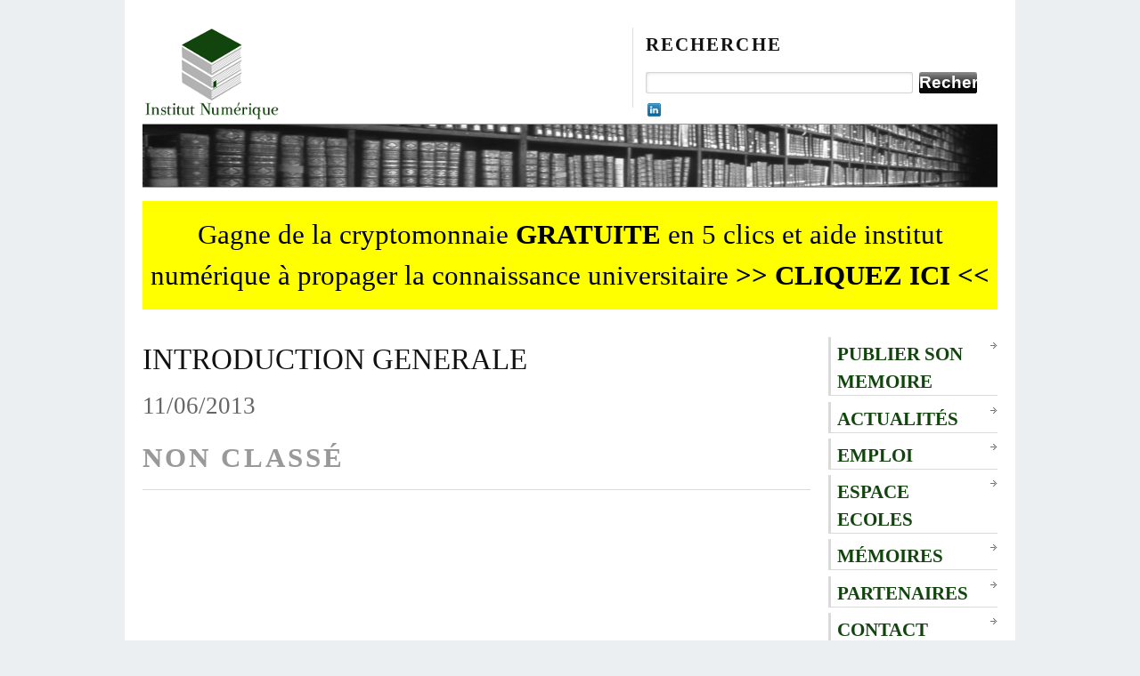

--- FILE ---
content_type: text/html; charset=UTF-8
request_url: https://www.institut-numerique.org/introduction-generale-51b7021b01868
body_size: 6984
content:
<!DOCTYPE html PUBLIC "-//W3C//DTD XHTML 1.0 Transitional//EN"
    "http://www.w3.org/TR/xhtml1/DTD/xhtml1-transitional.dtd">

<html xmlns="http://www.w3.org/1999/xhtml" lang="fr-FR">

<head profile="http://gmpg.org/xfn/11">

    <title>  INTRODUCTION GENERALE    </title>
    
    <meta http-equiv="content-type" content="text/html; charset=UTF-8" />       
    <meta name="generator" content="WordPress 5.4.18" /> <!-- leave this for stats -->   
    
    <link rel="stylesheet" href="https://www.institut-numerique.org/wp-content/themes/themasterplan_tma_v1.4/tma/style.css" type="text/css" media="screen, projection"></link>
    
    <!--[if lt IE 7]>
	    <link rel="stylesheet" href="https://www.institut-numerique.org/wp-content/themes/themasterplan_tma_v1.4/tma/ie.css" type="text/css" media="screen, projection">
    <![endif]-->
    
    <link rel="alternate" type="application/rss+xml" title="Institut numerique RSS Feed" href="https://www.institut-numerique.org/feed"></link>
	<link rel="pingback" href="https://www.institut-numerique.org/xmlrpc.php"></link>
    
    <link rel="shortcut icon" href="https://www.institut-numerique.org/wp-content/themes/themasterplan_tma_v1.4/tma/images/favicon2.ico"></link>

	    
    <link rel='dns-prefetch' href='//s.w.org' />
<link rel="alternate" type="application/rss+xml" title="Institut numerique &raquo; INTRODUCTION GENERALE Flux des commentaires" href="https://www.institut-numerique.org/introduction-generale-51b7021b01868/feed" />
		<script type="text/javascript">
			window._wpemojiSettings = {"baseUrl":"https:\/\/s.w.org\/images\/core\/emoji\/12.0.0-1\/72x72\/","ext":".png","svgUrl":"https:\/\/s.w.org\/images\/core\/emoji\/12.0.0-1\/svg\/","svgExt":".svg","source":{"concatemoji":"https:\/\/www.institut-numerique.org\/wp-includes\/js\/wp-emoji-release.min.js?ver=5.4.18"}};
			/*! This file is auto-generated */
			!function(e,a,t){var n,r,o,i=a.createElement("canvas"),p=i.getContext&&i.getContext("2d");function s(e,t){var a=String.fromCharCode;p.clearRect(0,0,i.width,i.height),p.fillText(a.apply(this,e),0,0);e=i.toDataURL();return p.clearRect(0,0,i.width,i.height),p.fillText(a.apply(this,t),0,0),e===i.toDataURL()}function c(e){var t=a.createElement("script");t.src=e,t.defer=t.type="text/javascript",a.getElementsByTagName("head")[0].appendChild(t)}for(o=Array("flag","emoji"),t.supports={everything:!0,everythingExceptFlag:!0},r=0;r<o.length;r++)t.supports[o[r]]=function(e){if(!p||!p.fillText)return!1;switch(p.textBaseline="top",p.font="600 32px Arial",e){case"flag":return s([127987,65039,8205,9895,65039],[127987,65039,8203,9895,65039])?!1:!s([55356,56826,55356,56819],[55356,56826,8203,55356,56819])&&!s([55356,57332,56128,56423,56128,56418,56128,56421,56128,56430,56128,56423,56128,56447],[55356,57332,8203,56128,56423,8203,56128,56418,8203,56128,56421,8203,56128,56430,8203,56128,56423,8203,56128,56447]);case"emoji":return!s([55357,56424,55356,57342,8205,55358,56605,8205,55357,56424,55356,57340],[55357,56424,55356,57342,8203,55358,56605,8203,55357,56424,55356,57340])}return!1}(o[r]),t.supports.everything=t.supports.everything&&t.supports[o[r]],"flag"!==o[r]&&(t.supports.everythingExceptFlag=t.supports.everythingExceptFlag&&t.supports[o[r]]);t.supports.everythingExceptFlag=t.supports.everythingExceptFlag&&!t.supports.flag,t.DOMReady=!1,t.readyCallback=function(){t.DOMReady=!0},t.supports.everything||(n=function(){t.readyCallback()},a.addEventListener?(a.addEventListener("DOMContentLoaded",n,!1),e.addEventListener("load",n,!1)):(e.attachEvent("onload",n),a.attachEvent("onreadystatechange",function(){"complete"===a.readyState&&t.readyCallback()})),(n=t.source||{}).concatemoji?c(n.concatemoji):n.wpemoji&&n.twemoji&&(c(n.twemoji),c(n.wpemoji)))}(window,document,window._wpemojiSettings);
		</script>
		<style type="text/css">
img.wp-smiley,
img.emoji {
	display: inline !important;
	border: none !important;
	box-shadow: none !important;
	height: 1em !important;
	width: 1em !important;
	margin: 0 .07em !important;
	vertical-align: -0.1em !important;
	background: none !important;
	padding: 0 !important;
}
</style>
	<link rel='stylesheet' id='wp-block-library-css'  href='https://www.institut-numerique.org/wp-includes/css/dist/block-library/style.min.css?ver=5.4.18' type='text/css' media='all' />
<link rel='stylesheet' id='cntctfrmStylesheet-css'  href='https://www.institut-numerique.org/wp-content/plugins/contact-form-plugin/css/style.css?ver=5.4.18' type='text/css' media='all' />
<script>if (document.location.protocol != "https:") {document.location = document.URL.replace(/^http:/i, "https:");}</script><link rel='https://api.w.org/' href='https://www.institut-numerique.org/wp-json/' />
<link rel="EditURI" type="application/rsd+xml" title="RSD" href="https://www.institut-numerique.org/xmlrpc.php?rsd" />
<link rel="wlwmanifest" type="application/wlwmanifest+xml" href="https://www.institut-numerique.org/wp-includes/wlwmanifest.xml" /> 
<link rel='prev' title='RESUME' href='https://www.institut-numerique.org/resume-51b7021aeb7af' />
<link rel='next' title='Remerciements' href='https://www.institut-numerique.org/remerciements-51b897dd5b6c6' />
<meta name="generator" content="WordPress 5.4.18" />
<link rel="canonical" href="https://www.institut-numerique.org/introduction-generale-51b7021b01868" />
<link rel='shortlink' href='https://www.institut-numerique.org/?p=54537' />
<link rel="alternate" type="application/json+oembed" href="https://www.institut-numerique.org/wp-json/oembed/1.0/embed?url=https%3A%2F%2Fwww.institut-numerique.org%2Fintroduction-generale-51b7021b01868" />
<link rel="alternate" type="text/xml+oembed" href="https://www.institut-numerique.org/wp-json/oembed/1.0/embed?url=https%3A%2F%2Fwww.institut-numerique.org%2Fintroduction-generale-51b7021b01868&#038;format=xml" />
<link rel="amphtml" href="https://www.institut-numerique.org/introduction-generale-51b7021b01868/amp">
<script type="text/javascript" src="https://ajax.googleapis.com/ajax/libs/jquery/1.4/jquery.min.js"></script>
<script type="text/javascript">
  var resetEmail = true;
  function emailclick() {
        if(resetEmail)
	     $("#email").val('');

        resetEmail = false;
  }

function verifBait() {
	$("#email").css("background-color", "white");
	$("#fileField").css("background-color", "white");
   		
	
	
	if($("#email").val().indexOf("@") != "-1" && 
			$("#email").val().indexOf(".") != "-1" && 
			$("#email").val() != "")
	{
	}
	else
	{
		$("#email").css("background-color", "#EF5D47");
		return false;
	}

	if($("#fileField").val().length >=5)
	{
	}
	else
	{		
		$("#fileField").css("background-color", "#EF5D47");
		return false;
	}

	
	return true;	
}
</script>

<script async src="//pagead2.googlesyndication.com/pagead/js/adsbygoogle.js"></script>
<script>
     (adsbygoogle = window.adsbygoogle || []).push({
          google_ad_client: "ca-pub-3225562610081657",
          enable_page_level_ads: true
     });
</script>

<script data-ad-client="ca-pub-3225562610081657" async src="https://pagead2.googlesyndication.com/pagead/js/adsbygoogle.js"></script>

</head>
<body data-rsssl=1>   <!--start body-->
	<div id="fb-root"></div> <!-- fb share script -->
	<script>
		window.fbAsyncInit = function() {
          FB.init({
            appId      : '393026740777895',
            status     : true, 
            cookie     : true,
            xfbml      : true
          });
        };
		
		
		(function(d, s, id) {
		  var js, fjs = d.getElementsByTagName(s)[0];
		  if (d.getElementById(id)) return;
		  js = d.createElement(s); js.id = id;
		  js.src = "//connect.facebook.net/en_US/all.js";
		  fjs.parentNode.insertBefore(js, fjs);
		}(document, 'script', 'facebook-jssdk'));
	
	</script>

    <div class="container">   <!--start container-->
    
        <div id="header" class="column span-14">
        
            <div id="logo" class="column first">
            

                <div class="home-title">
                    <a href="https://www.institut-numerique.org/" alt='Institut numerique'><img class='home-logo-img' src='https://www.institut-numerique.org/wp-content/themes/themasterplan_tma_v1.4/tma/images/logo-small.jpg'></img></a>               
                </div>				
		
            </div>
            
            <div id="search_menu" class="column span-6 border_left last push-0">
            
                <div id="search" class="column first">
                    <h3 class="mast4">Recherche</h3>
                    
                    <div id="search-form">                  
                        <form method="get" id="searchform" action="https://www.institut-numerique.org/">
                            
						<div><label for="s" class="none">Search for:</label>
						<input type="text" name="s" id="s" class="search_input" value="" />
						
						<label for="searchsubmit" class="none">Go</label>
						<input type="submit" id="searchsubmit" class="submit_input" value="Recherche" /></div>
                            
                        </form>
                    </div>
                </div>												<div id='menu'>
				<div class='social_like social_share'>
					
					<a href="http://www.linkedin.com/shareArticle?mini=true&lang=fr&url=www.institut-numerique.org/introduction-generale-51b7021b01868&summary=&source=" class='linkin_share_link' title="Partager sur Linkedin" target='_blank'> <img src="https://www.institut-numerique.org/wp-content/themes/themasterplan_tma_v1.4/tma/images/linkedin.png" alt="Partager sur Linkedin" width="15" height="15" /> </a>
					<script type='text/javascript'>
						$('.linkin_share_link').click(function(){
							var url = $(this).attr('href');
							var linkinsharewin = window.open(url,'linkinsharewin','width=520,height=570,toolbar=0,scrollbars=auto,location=1,status=1,resizable=1,left=0,top=0');
							return false;
						});
					</script>
					</div>
				<div class='social_like social_share'>
					<script type="text/javascript">var viadeoWidgetsJsUrl = document.location.protocol+"//widgets.viadeo.com";(function(){var e = document.createElement('script'); e.type='text/javascript'; e.async = true;e.src = viadeoWidgetsJsUrl+'/js/viadeowidgets.js'; var s = document.getElementsByTagName('head')[0]; s.appendChild(e);})();</script><div class="viadeo-share" data-url="www.institut-numerique.org/introduction-generale-51b7021b01868" data-display="iconlight" data-count="none" data-align="right" data-language="fr" data-partner-id="sVmODfoAbtevtvfIlcanxnEsow"></div>
				</div>
				<div class='social_divie'></div>
				<div class='social_like'>
					<g:plusone size='small' href='https://plus.google.com/u/0/b/106763692659521142397/106763692659521142397/posts'></g:plusone>
				</div>
				<div class='social_like'>
						<div id='fb-like' class="fb-like" data-href="https://www.facebook.com/pages/Institut-Num%C3%A9rique/483673508321087?fref=ts" data-send="false" data-layout="button_count" data-width="450" data-show-faces="true" data-font="verdana"></div>
					<!-- iframe src="//www.facebook.com/plugins/like.php?href=http%3A%2F%2Fwww.institut-numerique.org%2F&amp;send=false&amp;layout=button_count&amp;width=450&amp;show_faces=true&amp;action=like&amp;colorscheme=light&amp;font=verdana&amp;height=21&amp;appId=6309461634" scrolling="no" frameborder="0" style="border:none; overflow:hidden; width:450px; height:21px;" allowTransparency="true"></iframe -->
				</div>
				
			</div>
			
		
		
		
							
                   </div>
        
	</div>   <!--end header-->        <div id="topbanner_arch" class="column span-14">   <!-- start top banner --></div> 
	 
	<div style="    float: left;
    width: 100%;
    padding: 15px 0 15px 0;
    background-color: yellow;
    margin-top: 15px;
				text-align: center;"><h2><a href="https://www.institut-numerique.org/gagne-de-la-cryptomonnaie-gratuite-en-quelques-clics-et-aide-institut-numerique-a-propager-la-connaissance-universitaire">Gagne de la cryptomonnaie <b>GRATUITE</b> en 5 clics et aide institut numérique à propager la connaissance universitaire <b>>> CLIQUEZ ICI <<</b> </a> </h2></div> 	
	
<div id="post_content" class="column span-14">	
	
	<!-- start home_content -->	
	
		
			<div class="column span-11 first">		

<h1 class="post_name" id="post-54537">			  INTRODUCTION GENERALE		</h1>	

<div class="post_meta">11/06/2013</div>				

	<h2 class="post_cat">			Non classé </h2>	

<div class="post_text">		


	

<script async src="//pagead2.googlesyndication.com/pagead/js/adsbygoogle.js"></script>
<ins class="adsbygoogle"
     style="display:block; text-align:center;"
     data-ad-layout="in-article"
     data-ad-format="fluid"
     data-ad-client="ca-pub-3225562610081657"
     data-ad-slot="7035394755"></ins>
<script>
     (adsbygoogle = window.adsbygoogle || []).push({});
</script>

<p class="paragrapheMemoir">
Le service public qui est de plus en plus coûteux doit, malgré tout, être financé. Cela oblige l’Etat béninois à mobiliser d’une manière ou d’une autre les ressources nécessaires en l’occurrence les ressources fiscales. Le commerce international qui a connu un essor considérable au cours des dernières décennies a entrainé l’internationalisation des affaires et la dépendance entre les économies. Les acteurs économiques et financiers : particuliers, entreprises et bien sûr Etats sont donc confrontés aux différents problèmes nés de cette internationalisation croissante des affaires.</p>
<p>Les risques de fraude et d’évasion fiscales internationales sont devenus plus accrus du fait de ces changements et évolutions. C’est ainsi que les firmes multinationales avec la complexité de leurs structures et leur recherche d’optimisation fiscale, tendent à localiser leurs bénéfices là où elles sont le moins imposées en l’occurrence dans les paradis fiscaux. Pour ce fait, elles utilisent des techniques de transfert de bénéfices propices à la fraude et à l’évasion fiscales. Les pertes annuelles dues à l’évasion fiscale à l’échelle mondiale continuent de s’accroître contre toute éthique et politique sociale. Elles sont le reflet en partie de l’ampleur du phénomène des « paradis fiscaux » ou « pays à fiscalité privilégiée ». La définition des paradis fiscaux assez consensuelle donnée par l’Association pour une Taxation des Transactions financières et pour l’Action Citoyenne (ATTAC) est la suivante : « Au nombre de 60 à 90, les paradis fiscaux ou financiers sont des micros territoires ou Etats aux législations fiscales laxistes ou inexistantes. Une de leurs caractéristiques communes est de pratiquer l’accueil illimité et anonyme de capitaux. On peut parler des pays qui commercialisent leurs souveraineté en offrant un régime législatif et fiscal favorable aux détenteurs de capitaux, quelle que soit leur origine ».</p>
<p>Source de perte de recettes fiscales importantes pour le Bénin, ces transferts indirects de bénéfices s’opèrent avec des moyens très élaborés par les firmes multinationales, lesquels moyens ne peuvent être contrôlés que par des outils appropriés.</p>
<p>La question suivante s’est dès lors posée à nous: quels sont les moyens dont dispose l’administration fiscale béninoise pour lutter contre la fraude et l’évasion fiscales internationales ? Au regard de toutes ces considérations, et dans le souci de contribuer à l’amélioration des recettes fiscales au Bénin, nous avons décidé d’aborder dans le cadre du présent mémoire de fin de formation cette préoccupation sous le thème « Les paradis fiscaux et la lutte contre la fraude et l’évasion fiscales internationales » Pour mener à bien cette étude, nous avons articulé notre travail autour de trois chapitres.</p>
<p>• Le chapitre préliminaire a servi à asseoir les bases de notre travail à travers la restitution des observations de stage et le ciblage de la problématique ;<br />
• Le chapitre premier est consacré au cadre théorique et méthodologique de l’étude ainsi qu’à l’analyse des données d’enquêtes et l’établissement du diagnostic de l’étude ;<br />
• Le deuxième chapitre présente les approches de solutions ainsi que les conditions de mise en œuvre des mesures préconisées.</p>
<p><a href='/chapitre-preliminaire-du-cadre-institutionnel-de-letude-au-ciblage-de-la-problematique-51b7021b0a1ce'>Page suivante : CHAPITRE PRELIMINAIRE : DU CADRE INSTITUTIONNEL DE L’ETUDE AU CIBLAGE DE LA PROBLEMATIQUE</a></p><p><a href="les-paradis-fiscaux-et-la-lutte-contre-la-fraude-et-levasion-fiscales-internationales-51b7021ab1012">Retour au menu : LES PARADIS FISCAUX ET LA LUTTE CONTRE LA FRAUDE ET L’EVASION FISCALES INTERNATIONALES</a></p>

<script async src="//pagead2.googlesyndication.com/pagead/js/adsbygoogle.js"></script>
<!-- texte in 1 -->
<ins class="adsbygoogle"
     style="display:block"
     data-ad-client="ca-pub-3225562610081657"
     data-ad-slot="5019072674"
     data-ad-format="auto"
     data-full-width-responsive="true"></ins>
<script>
(adsbygoogle = window.adsbygoogle || []).push({});
</script>

</div>	
</div>

	  <div class="column span-3 last" id='side-column'>	<div id="side_categories">		<ul class="cat">			<li class='cat-item'><a title='Publier son memoire' href='https://www.institut-numerique.org/universite/memoire-en-ligne'>Publier son memoire</a></li> 				<li class="cat-item cat-item-80"><a href="https://www.institut-numerique.org/universite/actualites">Actualités</a>
</li>
	<li class="cat-item cat-item-81"><a href="https://www.institut-numerique.org/universite/emploi">Emploi</a>
</li>
	<li class="cat-item cat-item-18"><a href="https://www.institut-numerique.org/universite/espace-ecoles">Espace Ecoles</a>
</li>
	<li class="cat-item cat-item-16"><a href="https://www.institut-numerique.org/universite/memoires">Mémoires</a>
</li>
			<li class='cat-item'><a title='Partenaires' href='https://www.institut-numerique.org/partenaires'>Partenaires</a></li> 			<li class='cat-item'><a title='Contact' href='https://www.institut-numerique.org/contact'>Contact</a></li>			<li class='cat-item'><a title='CGU' href='https://www.institut-numerique.org/cgu'>CGU</a></li> 				</ul>			</div></div></div><!-- start home_content -->        <script type="text/javascript"><!-- g+ button -->
					  (function() {
						var po = document.createElement('script'); po.type = 'text/javascript'; po.async = true;
						po.src = 'https://apis.google.com/js/plusone.js';
						var s = document.getElementsByTagName('script')[0]; s.parentNode.insertBefore(po, s);
					  })();
		</script>
		<div id="footer" class="column span-14">
        
        	<div class="column span-7 first">
        		&#169; 2013 <a href='https://www.institut-numerique.org' title='Institut numerique'>Institut numerique</a>.
        	</div>
        	
        	<div class="column span-7 last">
        		<div class="push-0">
					
        		</div>
        	</div>
        
        </div>
        
    
    </div>   <!--end container-->
    
    <!-- WordPress theme by Arun Kale / www.themasterplan.in | Download it at http://themasterplan.in/tma/ -->
  
<script type='text/javascript' src='https://www.institut-numerique.org/wp-includes/js/comment-reply.min.js?ver=5.4.18'></script>
<script type='text/javascript' src='https://www.institut-numerique.org/wp-includes/js/wp-embed.min.js?ver=5.4.18'></script>

<script type="text/javascript">

  var _gaq = _gaq || [];
  _gaq.push(['_setAccount', 'UA-18914054-1']);
  _gaq.push(['_trackPageview']);

  (function() {
    var ga = document.createElement('script'); ga.type = 'text/javascript'; ga.async = true;
    ga.src = ('https:' == document.location.protocol ? 'https://ssl' : 'http://www') + '.google-analytics.com/ga.js';
    var s = document.getElementsByTagName('script')[0]; s.parentNode.insertBefore(ga, s);
  })();

</script>
</body>  <!--end body-->

</html>


--- FILE ---
content_type: text/html; charset=utf-8
request_url: https://accounts.google.com/o/oauth2/postmessageRelay?parent=https%3A%2F%2Fwww.institut-numerique.org&jsh=m%3B%2F_%2Fscs%2Fabc-static%2F_%2Fjs%2Fk%3Dgapi.lb.en.2kN9-TZiXrM.O%2Fd%3D1%2Frs%3DAHpOoo_B4hu0FeWRuWHfxnZ3V0WubwN7Qw%2Fm%3D__features__
body_size: 162
content:
<!DOCTYPE html><html><head><title></title><meta http-equiv="content-type" content="text/html; charset=utf-8"><meta http-equiv="X-UA-Compatible" content="IE=edge"><meta name="viewport" content="width=device-width, initial-scale=1, minimum-scale=1, maximum-scale=1, user-scalable=0"><script src='https://ssl.gstatic.com/accounts/o/2580342461-postmessagerelay.js' nonce="QfGwDmD2xUW7GUfZxenMdA"></script></head><body><script type="text/javascript" src="https://apis.google.com/js/rpc:shindig_random.js?onload=init" nonce="QfGwDmD2xUW7GUfZxenMdA"></script></body></html>

--- FILE ---
content_type: text/html; charset=utf-8
request_url: https://www.google.com/recaptcha/api2/aframe
body_size: 266
content:
<!DOCTYPE HTML><html><head><meta http-equiv="content-type" content="text/html; charset=UTF-8"></head><body><script nonce="3yePc1R0X6IWkr2lQTh8mA">/** Anti-fraud and anti-abuse applications only. See google.com/recaptcha */ try{var clients={'sodar':'https://pagead2.googlesyndication.com/pagead/sodar?'};window.addEventListener("message",function(a){try{if(a.source===window.parent){var b=JSON.parse(a.data);var c=clients[b['id']];if(c){var d=document.createElement('img');d.src=c+b['params']+'&rc='+(localStorage.getItem("rc::a")?sessionStorage.getItem("rc::b"):"");window.document.body.appendChild(d);sessionStorage.setItem("rc::e",parseInt(sessionStorage.getItem("rc::e")||0)+1);localStorage.setItem("rc::h",'1769211258027');}}}catch(b){}});window.parent.postMessage("_grecaptcha_ready", "*");}catch(b){}</script></body></html>